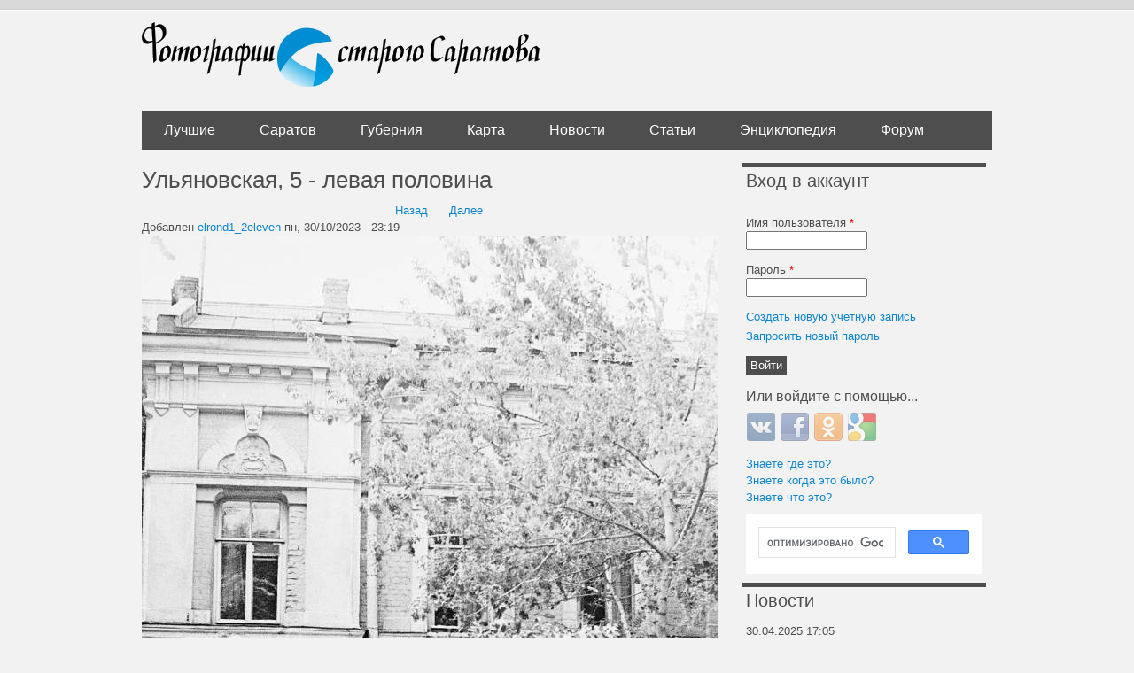

--- FILE ---
content_type: text/html; charset=utf-8
request_url: https://oldsaratov.ru/photo/49484?qt-comments=3
body_size: 11603
content:
<!DOCTYPE html PUBLIC "-//W3C//DTD XHTML+RDFa 1.0//EN"
  "http://www.w3.org/MarkUp/DTD/xhtml-rdfa-1.dtd">
<html xmlns="http://www.w3.org/1999/xhtml" xml:lang="ru" version="XHTML+RDFa 1.0" dir="ltr"
  xmlns:og="http://ogp.me/ns#">

<head profile="http://www.w3.org/1999/xhtml/vocab">
  <meta http-equiv="Content-Type" content="text/html; charset=utf-8" />
<link rel="shortcut icon" href="https://oldsaratov.ru/sites/default/files/favicon_0.ico" type="image/vnd.microsoft.icon" />
<meta name="description" content="Из-за зарослей соседняя часть фасада в дополнительных." />
<meta name="generator" content="Drupal 7 (https://www.drupal.org)" />
<link rel="image_src" href="https://oldsaratov.ru/sites/default/files/styles/post_image/public/photos/2023-10/ul4_55.jpg?itok=hQZjkzrT" />
<link rel="canonical" href="https://oldsaratov.ru/photo/49484" />
<link rel="shortlink" href="https://oldsaratov.ru/photo/49484" />
<meta property="og:site_name" content="Фотографии старого Саратова" />
<meta property="og:type" content="article" />
<meta property="og:url" content="https://oldsaratov.ru/photo/49484" />
<meta property="og:title" content="Ульяновская, 5 - левая половина" />
<meta property="og:description" content="Из-за зарослей соседняя часть фасада в дополнительных." />
<meta property="og:image" content="https://oldsaratov.ru/sites/default/files/styles/post_image/public/photos/2023-10/ul4_55.jpg?itok=hQZjkzrT" />
<meta name="twitter:card" content="photo" />
<meta name="twitter:creator" content="@oldsaratov" />
<meta itemprop="name" content="Ульяновская, 5 - левая половина" />
<meta itemprop="description" content="Из-за зарослей соседняя часть фасада в дополнительных." />
<meta itemprop="image" content="https://oldsaratov.ru/sites/default/files/styles/post_image/public/photos/2023-10/ul4_55.jpg?itok=hQZjkzrT" />
  <title>Ульяновская, 5 - левая половина | Фотографии старого Саратова</title>
  <style type="text/css" media="all">
@import url("https://oldsaratov.ru/modules/system/system.base.css?sy9lo5");
@import url("https://oldsaratov.ru/modules/system/system.menus.css?sy9lo5");
@import url("https://oldsaratov.ru/modules/system/system.messages.css?sy9lo5");
@import url("https://oldsaratov.ru/modules/system/system.theme.css?sy9lo5");
</style>
<style type="text/css" media="all">
@import url("https://oldsaratov.ru/sites/all/modules/jquery_update/replace/ui/themes/base/minified/jquery.ui.core.min.css?sy9lo5");
@import url("https://oldsaratov.ru/sites/all/modules/jquery_update/replace/ui/themes/base/minified/jquery.ui.theme.min.css?sy9lo5");
</style>
<style type="text/css" media="all">
@import url("https://oldsaratov.ru/modules/field/theme/field.css?sy9lo5");
@import url("https://oldsaratov.ru/modules/node/node.css?sy9lo5");
@import url("https://oldsaratov.ru/modules/user/user.css?sy9lo5");
@import url("https://oldsaratov.ru/modules/forum/forum.css?sy9lo5");
@import url("https://oldsaratov.ru/sites/default/modules/views/css/views.css?sy9lo5");
@import url("https://oldsaratov.ru/sites/all/modules/back_to_top/css/back_to_top.css?sy9lo5");
@import url("https://oldsaratov.ru/sites/all/modules/ckeditor/css/ckeditor.css?sy9lo5");
</style>
<style type="text/css" media="all">
@import url("https://oldsaratov.ru/sites/all/modules/colorbox/styles/default/colorbox_style.css?sy9lo5");
@import url("https://oldsaratov.ru/sites/default/modules/ctools/css/ctools.css?sy9lo5");
@import url("https://oldsaratov.ru/sites/default/modules/panels/css/panels.css?sy9lo5");
@import url("https://oldsaratov.ru/sites/default/modules/panels/plugins/layouts/onecol/onecol.css?sy9lo5");
@import url("https://oldsaratov.ru/sites/default/modules/flippy/flippy.css?sy9lo5");
@import url("https://oldsaratov.ru/sites/all/modules/leaflet/leaflet_extras.css?sy9lo5");
@import url("https://oldsaratov.ru/sites/default/libraries/leaflet/leaflet.css?sy9lo5");
</style>
<style type="text/css" media="all">
@import url("https://oldsaratov.ru/sites/default/modules/advanced_forum/styles/naked/advanced-forum.naked.structure.css?sy9lo5");
@import url("https://oldsaratov.ru/sites/default/modules/advanced_forum/styles/silver_bells/advanced-forum.silver_bells.style.css?sy9lo5");
@import url("https://oldsaratov.ru/sites/default/modules/advanced_forum/styles/naked/advanced-forum.naked.images.css?sy9lo5");
@import url("https://oldsaratov.ru/sites/default/modules/advanced_forum/styles/silver_bells/advanced-forum.silver_bells.images.css?sy9lo5");
@import url("https://oldsaratov.ru/modules/comment/comment.css?sy9lo5");
@import url("https://oldsaratov.ru/sites/all/modules/yandex_metrics/css/yandex_metrics.css?sy9lo5");
@import url("https://oldsaratov.ru/sites/all/modules/hybridauth/css/hybridauth.css?sy9lo5");
@import url("https://oldsaratov.ru/sites/all/modules/hybridauth/css/hybridauth.modal.css?sy9lo5");
@import url("https://oldsaratov.ru/sites/all/modules/hybridauth/plugins/icon_pack/hybridauth_32/hybridauth_32.css?sy9lo5");
@import url("https://oldsaratov.ru/sites/default/modules/quicktabs/css/quicktabs.css?sy9lo5");
</style>
<style type="text/css" media="all">
@import url("https://oldsaratov.ru/sites/default/themes/UrbanSolice/styles/reset.css?sy9lo5");
@import url("https://oldsaratov.ru/sites/default/themes/UrbanSolice/styles/layout.css?sy9lo5");
@import url("https://oldsaratov.ru/sites/default/themes/UrbanSolice/styles/styles.css?sy9lo5");
@import url("https://oldsaratov.ru/sites/default/themes/UrbanSolice/styles/blocks.css?sy9lo5");
@import url("https://oldsaratov.ru/sites/default/themes/UrbanSolice/styles/blog.css?sy9lo5");
@import url("https://oldsaratov.ru/sites/default/themes/UrbanSolice/styles/local.css?sy9lo5");
@import url("https://oldsaratov.ru/sites/default/themes/UrbanSolice/Grands-icon-font/style.css?sy9lo5");
@import url("https://oldsaratov.ru/sites/default/themes/UrbanSolice/styles/jquery.nouislider.min.css?sy9lo5");
@import url("https://oldsaratov.ru/sites/default/themes/UrbanSolice/styles/jquery.nouislider.pips.min.css?sy9lo5");
</style>
  <script type="text/javascript" src="//code.jquery.com/jquery-1.7.2.min.js"></script>
<script type="text/javascript">
<!--//--><![CDATA[//><!--
window.jQuery || document.write("<script src='/sites/all/modules/jquery_update/replace/jquery/1.7/jquery.min.js'>\x3C/script>")
//--><!]]>
</script>
<script type="text/javascript" src="https://oldsaratov.ru/misc/jquery-extend-3.4.0.js?v=1.7.2"></script>
<script type="text/javascript" src="https://oldsaratov.ru/misc/jquery-html-prefilter-3.5.0-backport.js?v=1.7.2"></script>
<script type="text/javascript" src="https://oldsaratov.ru/misc/jquery.once.js?v=1.2"></script>
<script type="text/javascript" src="https://oldsaratov.ru/misc/drupal.js?sy9lo5"></script>
<script type="text/javascript" src="//code.jquery.com/ui/1.10.2/jquery-ui.min.js"></script>
<script type="text/javascript">
<!--//--><![CDATA[//><!--
window.jQuery.ui || document.write("<script src='/sites/all/modules/jquery_update/replace/ui/ui/minified/jquery-ui.min.js'>\x3C/script>")
//--><!]]>
</script>
<script type="text/javascript">
<!--//--><![CDATA[//><!--
L_ROOT_URL = "/sites/default/libraries/leaflet/";
//--><!]]>
</script>
<script type="text/javascript" src="https://oldsaratov.ru/sites/default/libraries/leaflet/leaflet.js?sy9lo5"></script>
<script type="text/javascript" src="https://oldsaratov.ru/sites/all/modules/jquery_update/replace/ui/external/jquery.cookie.js?v=67fb34f6a866c40d0570"></script>
<script type="text/javascript" src="https://oldsaratov.ru/sites/all/modules/jquery_update/replace/misc/jquery.form.min.js?v=2.69"></script>
<script type="text/javascript" src="https://oldsaratov.ru/misc/form.js?v=7.92"></script>
<script type="text/javascript" src="https://oldsaratov.ru/misc/ajax.js?v=7.92"></script>
<script type="text/javascript" src="https://oldsaratov.ru/sites/all/modules/jquery_update/js/jquery_update.js?v=0.0.1"></script>
<script type="text/javascript" src="https://oldsaratov.ru/sites/all/modules/back_to_top/js/back_to_top.js?sy9lo5"></script>
<script type="text/javascript" src="https://oldsaratov.ru/misc/progress.js?sy9lo5"></script>
<script type="text/javascript" src="https://oldsaratov.ru/sites/default/files/languages/ru_xPEuylNmtQkeei1ZiaBcPPi60sBVW7dB5OUodb0hXX0.js?sy9lo5"></script>
<script type="text/javascript" src="https://oldsaratov.ru/sites/all/libraries/colorbox/jquery.colorbox-min.js?sy9lo5"></script>
<script type="text/javascript" src="https://oldsaratov.ru/sites/all/modules/colorbox/js/colorbox.js?sy9lo5"></script>
<script type="text/javascript" src="https://oldsaratov.ru/sites/all/modules/colorbox/styles/default/colorbox_style.js?sy9lo5"></script>
<script type="text/javascript" src="https://oldsaratov.ru/sites/default/modules/field_group/field_group.js?sy9lo5"></script>
<script type="text/javascript" src="https://oldsaratov.ru/misc/collapse.js?v=7.92"></script>
<script type="text/javascript" src="https://oldsaratov.ru/sites/all/modules/leaflet/leaflet.drupal.js?sy9lo5"></script>
<script type="text/javascript">
<!--//--><![CDATA[//><!--
L.Icon.Default.imagePath = "/sites/default/libraries/leaflet/images/";
//--><!]]>
</script>
<script type="text/javascript" src="https://oldsaratov.ru/sites/default/modules/google_analytics/googleanalytics.js?sy9lo5"></script>
<script type="text/javascript">
<!--//--><![CDATA[//><!--
(function(i,s,o,g,r,a,m){i["GoogleAnalyticsObject"]=r;i[r]=i[r]||function(){(i[r].q=i[r].q||[]).push(arguments)},i[r].l=1*new Date();a=s.createElement(o),m=s.getElementsByTagName(o)[0];a.async=1;a.src=g;m.parentNode.insertBefore(a,m)})(window,document,"script","https://www.google-analytics.com/analytics.js","ga");ga("create", "UA-25583068-5", {"cookieDomain":"auto"});ga("send", "pageview");
//--><!]]>
</script>
<script type="text/javascript" src="https://oldsaratov.ru/sites/all/modules/hybridauth/js/hybridauth.modal.js?sy9lo5"></script>
<script type="text/javascript" src="https://oldsaratov.ru/sites/all/modules/hybridauth/js/hybridauth.onclick.js?sy9lo5"></script>
<script type="text/javascript" src="https://oldsaratov.ru/sites/default/modules/quicktabs/js/quicktabs.js?sy9lo5"></script>
<script type="text/javascript" src="https://oldsaratov.ru/sites/all/modules/leaflet_more_maps/leaflet_more_maps.js?sy9lo5"></script>
<script type="text/javascript" src="https://oldsaratov.ru/sites/default/themes/UrbanSolice/js/angular.min.js?sy9lo5"></script>
<script type="text/javascript" src="https://oldsaratov.ru/sites/default/themes/UrbanSolice/js/angular-route.js?sy9lo5"></script>
<script type="text/javascript" src="https://oldsaratov.ru/sites/default/themes/UrbanSolice/js/elasticsearch.angular.min.js?sy9lo5"></script>
<script type="text/javascript" src="https://oldsaratov.ru/sites/default/themes/UrbanSolice/js/elastic.min.js?sy9lo5"></script>
<script type="text/javascript" src="https://oldsaratov.ru/sites/default/themes/UrbanSolice/js/elasticui.min.js?sy9lo5"></script>
<script type="text/javascript" src="https://oldsaratov.ru/sites/default/themes/UrbanSolice/js/app.js?sy9lo5"></script>
<script type="text/javascript" src="https://oldsaratov.ru/sites/default/themes/UrbanSolice/js/custom.js?sy9lo5"></script>
<script type="text/javascript" src="https://oldsaratov.ru/sites/default/themes/UrbanSolice/js/jquery.nouislider.all.js?sy9lo5"></script>
<script type="text/javascript" src="https://oldsaratov.ru/sites/default/themes/UrbanSolice/js/geocluster.leaflet.bbox.js?sy9lo5"></script>
<script type="text/javascript" src="https://oldsaratov.ru/sites/default/themes/UrbanSolice/js/leaflet.bbox.js?sy9lo5"></script>
<script type="text/javascript">
<!--//--><![CDATA[//><!--
jQuery.extend(Drupal.settings, {"basePath":"\/","pathPrefix":"","setHasJsCookie":0,"ajaxPageState":{"theme":"urban_solice","theme_token":"-BWjV7g-yRwNAnn6JfmxA1yp7f8S99P8UmvRN8eRJl8","js":{"\/\/code.jquery.com\/jquery-1.7.2.min.js":1,"0":1,"misc\/jquery-extend-3.4.0.js":1,"misc\/jquery-html-prefilter-3.5.0-backport.js":1,"misc\/jquery.once.js":1,"misc\/drupal.js":1,"\/\/code.jquery.com\/ui\/1.10.2\/jquery-ui.min.js":1,"1":1,"2":1,"sites\/default\/libraries\/leaflet\/leaflet.js":1,"misc\/form.js":1,"sites\/all\/modules\/back_to_top\/js\/back_to_top.js":1,"public:\/\/languages\/ru_xPEuylNmtQkeei1ZiaBcPPi60sBVW7dB5OUodb0hXX0.js":1,"sites\/all\/libraries\/colorbox\/jquery.colorbox-min.js":1,"sites\/all\/modules\/colorbox\/js\/colorbox.js":1,"sites\/all\/modules\/colorbox\/styles\/default\/colorbox_style.js":1,"sites\/default\/modules\/field_group\/field_group.js":1,"misc\/collapse.js":1,"sites\/all\/modules\/leaflet\/leaflet.drupal.js":1,"3":1,"sites\/default\/modules\/google_analytics\/googleanalytics.js":1,"4":1,"sites\/all\/modules\/leaflet_more_maps\/leaflet_more_maps.js":1,"sites\/default\/themes\/UrbanSolice\/js\/angular.min.js":1,"sites\/default\/themes\/UrbanSolice\/js\/angular-route.js":1,"sites\/default\/themes\/UrbanSolice\/js\/elasticsearch.angular.min.js":1,"sites\/default\/themes\/UrbanSolice\/js\/elastic.min.js":1,"sites\/default\/themes\/UrbanSolice\/js\/elasticui.min.js":1,"sites\/default\/themes\/UrbanSolice\/js\/app.js":1,"sites\/default\/themes\/UrbanSolice\/js\/custom.js":1,"sites\/default\/themes\/UrbanSolice\/js\/jquery.nouislider.all.js":1,"sites\/default\/themes\/UrbanSolice\/js\/geocluster.leaflet.bbox.js":1,"sites\/default\/themes\/UrbanSolice\/js\/leaflet.bbox.js":1,"5":1,"6":1,"7":1,"sites\/all\/modules\/jquery_update\/replace\/ui\/external\/jquery.cookie.js":1,"sites\/all\/modules\/jquery_update\/replace\/misc\/jquery.form.min.js":1,"misc\/ajax.js":1,"sites\/all\/modules\/jquery_update\/js\/jquery_update.js":1,"misc\/progress.js":1,"8":1,"9":1,"sites\/all\/modules\/hybridauth\/js\/hybridauth.modal.js":1,"sites\/all\/modules\/hybridauth\/js\/hybridauth.onclick.js":1,"sites\/default\/modules\/quicktabs\/js\/quicktabs.js":1},"jquery_version":"1.7","css":{"modules\/system\/system.base.css":1,"modules\/system\/system.menus.css":1,"modules\/system\/system.messages.css":1,"modules\/system\/system.theme.css":1,"misc\/ui\/jquery.ui.core.css":1,"misc\/ui\/jquery.ui.theme.css":1,"modules\/field\/theme\/field.css":1,"modules\/node\/node.css":1,"modules\/user\/user.css":1,"modules\/forum\/forum.css":1,"sites\/default\/modules\/views\/css\/views.css":1,"sites\/all\/modules\/back_to_top\/css\/back_to_top.css":1,"sites\/all\/modules\/ckeditor\/css\/ckeditor.css":1,"sites\/all\/modules\/colorbox\/styles\/default\/colorbox_style.css":1,"sites\/default\/modules\/ctools\/css\/ctools.css":1,"sites\/default\/modules\/panels\/css\/panels.css":1,"sites\/default\/modules\/panels\/plugins\/layouts\/onecol\/onecol.css":1,"sites\/default\/modules\/flippy\/flippy.css":1,"sites\/all\/modules\/leaflet\/leaflet_extras.css":1,"sites\/default\/libraries\/leaflet\/leaflet.css":1,"sites\/default\/libraries\/leaflet\/leaflet.ie.css":1,"sites\/default\/modules\/advanced_forum\/styles\/naked\/advanced-forum.naked.structure.css":1,"sites\/default\/modules\/advanced_forum\/styles\/silver_bells\/advanced-forum.silver_bells.style.css":1,"sites\/default\/modules\/advanced_forum\/styles\/naked\/advanced-forum.naked.images.css":1,"sites\/default\/modules\/advanced_forum\/styles\/silver_bells\/advanced-forum.silver_bells.images.css":1,"modules\/comment\/comment.css":1,"sites\/all\/modules\/yandex_metrics\/css\/yandex_metrics.css":1,"sites\/all\/modules\/hybridauth\/css\/hybridauth.css":1,"sites\/all\/modules\/hybridauth\/css\/hybridauth.modal.css":1,"sites\/all\/modules\/hybridauth\/plugins\/icon_pack\/hybridauth_32\/hybridauth_32.css":1,"sites\/default\/modules\/quicktabs\/css\/quicktabs.css":1,"sites\/default\/themes\/UrbanSolice\/styles\/reset.css":1,"sites\/default\/themes\/UrbanSolice\/styles\/layout.css":1,"sites\/default\/themes\/UrbanSolice\/styles\/styles.css":1,"sites\/default\/themes\/UrbanSolice\/styles\/blocks.css":1,"sites\/default\/themes\/UrbanSolice\/styles\/blog.css":1,"sites\/default\/themes\/UrbanSolice\/styles\/local.css":1,"sites\/default\/themes\/UrbanSolice\/Grands-icon-font\/style.css":1,"sites\/default\/themes\/UrbanSolice\/styles\/jquery.nouislider.min.css":1,"sites\/default\/themes\/UrbanSolice\/styles\/jquery.nouislider.pips.min.css":1}},"colorbox":{"opacity":"0.85","current":"{current} \u0438\u0437 {total}","previous":"\u00ab \u041f\u0440\u0435\u0434\u044b\u0434\u0443\u0449\u0438\u0439","next":"\u0421\u043b\u0435\u0434\u0443\u044e\u0449\u0438\u0439 \u00bb","close":"\u0417\u0430\u043a\u0440\u044b\u0442\u044c","maxWidth":"98%","maxHeight":"98%","fixed":true,"mobiledetect":true,"mobiledevicewidth":"480px","file_public_path":"\/sites\/default\/files","specificPagesDefaultValue":"admin*\nimagebrowser*\nimg_assist*\nimce*\nnode\/add\/*\nnode\/*\/edit\nprint\/*\nprintpdf\/*\nsystem\/ajax\nsystem\/ajax\/*"},"field_group":{"html-element":"full","fieldset":"full"},"leaflet":[{"mapId":"leaflet-map-1627486672","map":{"label":"OSM","description":"Custom defined map with layer switcher","layers":{"OSM Mapnik earth":{"urlTemplate":"\/\/{s}.tile.openstreetmap.org\/{z}\/{x}\/{y}.png","options":{"attribution":"OSM Mapnik"}}},"settings":{"layerControl":false,"attributionControl":true,"closePopupOnClick":true,"doubleClickZoom":true,"dragging":true,"fadeAnimation":true,"maxZoom":18,"minZoom":1,"scrollWheelZoom":0,"touchZoom":true,"trackResize":true,"zoomAnimation":true,"zoomControl":true}},"features":[{"type":"point","lat":51.526744707137,"lon":46.019708812237,"icon":{"iconType":"marker","iconUrl":"https:\/\/oldsaratov.ru\/\/sites\/default\/themes\/UrbanSolice\/images\/icons\/22.png","shadowUrl":"","iconImageStyle":"","htmlClass":"","iconSize":{"x":"","y":""},"iconAnchor":{"x":"","y":""},"shadowAnchor":{"x":"","y":""},"popupAnchor":{"x":"","y":""}}}]}],"back_to_top":{"back_to_top_button_trigger":"100","back_to_top_button_text":"Back to top","#attached":{"library":[["system","ui"]]}},"googleanalytics":{"trackOutbound":1,"trackMailto":1,"trackDownload":1,"trackDownloadExtensions":"7z|aac|arc|arj|asf|asx|avi|bin|csv|doc(x|m)?|dot(x|m)?|exe|flv|gif|gz|gzip|hqx|jar|jpe?g|js|mp(2|3|4|e?g)|mov(ie)?|msi|msp|pdf|phps|png|ppt(x|m)?|pot(x|m)?|pps(x|m)?|ppam|sld(x|m)?|thmx|qtm?|ra(m|r)?|sea|sit|tar|tgz|torrent|txt|wav|wma|wmv|wpd|xls(x|m|b)?|xlt(x|m)|xlam|xml|z|zip","trackColorbox":1},"urlIsAjaxTrusted":{"\/photo\/49484?destination=node\/49484%3Fqt-comments%3D3":true,"\/quicktabs\/ajax\/comments\/0\/block\/views_delta_last_comments-block\/1":true,"\/quicktabs\/ajax\/comments\/1\/block\/views_delta_comments_saratov-block\/1":true,"\/quicktabs\/ajax\/comments\/2\/block\/views_delta_comments_gubernia-block\/1":true,"\/quicktabs\/ajax\/comments\/3\/block\/views_delta_comments_forum-block\/1":true},"ajax":{"quicktabs-tab-comments-0":{"progress":{"message":"","type":"throbber"},"event":"click","url":"\/quicktabs\/ajax\/comments\/0\/block\/views_delta_last_comments-block\/1"},"quicktabs-tab-comments-1":{"progress":{"message":"","type":"throbber"},"event":"click","url":"\/quicktabs\/ajax\/comments\/1\/block\/views_delta_comments_saratov-block\/1"},"quicktabs-tab-comments-2":{"progress":{"message":"","type":"throbber"},"event":"click","url":"\/quicktabs\/ajax\/comments\/2\/block\/views_delta_comments_gubernia-block\/1"},"quicktabs-tab-comments-3":{"progress":{"message":"","type":"throbber"},"event":"click","url":"\/quicktabs\/ajax\/comments\/3\/block\/views_delta_comments_forum-block\/1"}},"quicktabs":{"qt_comments":{"name":"comments","tabs":[{"bid":"views_delta_last_comments-block","hide_title":1},{"bid":"views_delta_comments_saratov-block","hide_title":1},{"bid":"views_delta_comments_gubernia-block","hide_title":1},{"bid":"views_delta_comments_forum-block","hide_title":1}],"leaflet":[{"mapId":"leaflet-map-1627486672","map":{"label":"OSM","description":"Custom defined map with layer switcher","layers":{"OSM Mapnik earth":{"urlTemplate":"\/\/{s}.tile.openstreetmap.org\/{z}\/{x}\/{y}.png","options":{"attribution":"OSM Mapnik"}}},"settings":{"layerControl":false,"attributionControl":true,"closePopupOnClick":true,"doubleClickZoom":true,"dragging":true,"fadeAnimation":true,"maxZoom":18,"minZoom":1,"scrollWheelZoom":0,"touchZoom":true,"trackResize":true,"zoomAnimation":true,"zoomControl":true}},"features":[{"type":"point","lat":51.526744707137,"lon":46.019708812237,"icon":{"iconType":"marker","iconUrl":"https:\/\/oldsaratov.ru\/\/sites\/default\/themes\/UrbanSolice\/images\/icons\/22.png","shadowUrl":"","iconImageStyle":"","htmlClass":"","iconSize":{"x":"","y":""},"iconAnchor":{"x":"","y":""},"shadowAnchor":{"x":"","y":""},"popupAnchor":{"x":"","y":""}}}]}]}}});
//--><!]]>
</script>
  <script>window.yaContextCb=window.yaContextCb||[]</script>
  <script src="https://yandex.ru/ads/system/context.js" async></script>
</head>
<body class="html not-front not-logged-in one-sidebar sidebar-second page-node page-node- page-node-49484 node-type-photo" >
  <div id="skip-link">
    <a href="#main-content" class="element-invisible element-focusable">Перейти к основному содержанию</a>
  </div>
    
  <div id="page-wrapper">
    <div id="page">
  
      <div id="header"><div class="container section header clearfix">
  
                  <a href="/" title="Главная" rel="home" id="logo" class="logo">
            <img src="https://oldsaratov.ru/sites/default/files/logo_1.png" alt="Главная" />
          </a>
        
  
                  
      </div><!-- /.section .header -->
    </div> <!-- /#header -->
  
              <div id="navigation">
          <div class="container navigation section">
            <ul id="main-menu" class="links clearfix"><li class="menu-4610 first"><a href="/photos/latest/best">Лучшие</a></li>
<li class="menu-838599"><a href="/photos/latest">Саратов</a></li>
<li class="menu-840"><a href="/photos/gubernia" title="">Губерния</a></li>
<li class="menu-483"><a href="/map">Карта</a></li>
<li class="menu-506"><a href="/news">Новости</a></li>
<li class="menu-4725"><a href="http://oldsaratov.tilda.ws/" title="">Статьи</a></li>
<li class="menu-107830"><a href="http://wiki.oldsaratov.ru" title="">Энциклопедия</a></li>
<li class="menu-1117 last"><a href="/forum" title="">Форум</a></li>
</ul>          </div><!-- /.section .navigation -->
        </div> <!-- /#navigation -->
        
      <div id="main-wrapper">
          
                
<div id="content-wrap" class="container content-wrap clearfix">
        <div id="main" class="main clearfix">

          <div id="content" class="column clear-fix">
              
            <div class="page-content content-column section">
              <div class="gutter">
                                <a id="main-content"></a>
                                <h1 class="title" id="page-title">Ульяновская, 5 - левая половина</h1>                                <div class="tabs"></div>                                                  <div class="region region-content">
    <div id="block-system-main" class="block block-system">

    
  <div class="content">
    <div class="panel-display panel-1col clearfix" >
  <div class="panel-panel panel-col">
    <div><div class="panel-pane pane-block pane-flippy-flippy-pager-node-type-photo"  >
  
      
  
  <div class="pane-content">
    <ul class="flippy">
          
    <li class="prev">
              <a href="/photo/49483" title="Назад">Назад</a>          </li>
          
    <li class="next">
              <a href="/photo/49485" title="Далее">Далее</a>          </li>
  </ul>

  </div>

  
  </div>
<div class="panel-separator"></div><div class="panel-pane pane-node-content"  >
  
      
  
  <div class="pane-content">
    <div id="node-49484" class="node node-photo node-promoted clearfix">

  
      
      <div class="submitted">
      Добавлен <a href="/users/elrond12eleven" title="Информация о пользователе." class="username">elrond1_2eleven</a> пн, 30/10/2023 - 23:19    </div>
  
  <div class="content">
    <div class="field field-name-field-image field-type-image field-label-hidden"><div class="field-items"><div class="field-item even"><a href="https://oldsaratov.ru/sites/default/files/photos/2023-10/ul4_55.jpg" title="" class="colorbox" data-colorbox-gallery="" data-cbox-img-attrs="{&quot;title&quot;: &quot;&quot;, &quot;alt&quot;: &quot;&quot;}"><img src="https://oldsaratov.ru/sites/default/files/styles/post_image/public/photos/2023-10/ul4_55.jpg?itok=hQZjkzrT" width="650" height="974" alt="" title="" /></a></div></div></div><fieldset class="collapsible collapsed else-fieldset group-else field-group-fieldset form-wrapper"><legend><span class="fieldset-legend">Другие варианты фотографии</span></legend><div class="fieldset-wrapper"><div class="field field-name-field-else-images field-type-image field-label-hidden"><div class="field-items"><div class="field-item even"><a href="https://oldsaratov.ru/sites/default/files/photos/additional/2023-10/ul4_54.jpg" title="" class="colorbox" data-colorbox-gallery="gallery-node-49484-field_else_images-Mckm2DHAD6w" data-cbox-img-attrs="{&quot;title&quot;: &quot;&quot;, &quot;alt&quot;: &quot;&quot;}"><img src="https://oldsaratov.ru/sites/default/files/styles/main_page_gallary/public/photos/additional/2023-10/ul4_54.jpg?itok=Rf88bdIK" width="210" height="140" alt="" title="" /></a></div></div></div></div></fieldset>
<div class="field field-name-body field-type-text-with-summary field-label-hidden"><div class="field-items"><div class="field-item even">Из-за зарослей соседняя часть фасада в дополнительных.
</div></div></div><div class="field field-name-field-source field-type-text field-label-inline clearfix"><div class="field-label">Источник:&nbsp;</div><div class="field-items"><div class="field-item even"><p>архив СГП, Уль4</p>
</div></div></div><div class="field field-name-field-period field-type-computed field-label-hidden"><div class="field-items"><div class="field-item even"><p class="period_desc">Мы считаем, что этот снимок был сделан между 1978-1979 годами.</p></div></div></div><div class="field field-name-field-location field-type-geofield field-label-hidden"><div class="field-items"><div class="field-item even"><div id="leaflet-map-1627486672" style="height: 400px"></div>
</div></div></div><div class="field field-name-field-tags field-type-taxonomy-term-reference field-label-inline clearfix"><div class="field-label">Теги:&nbsp;</div><div class="field-items"><div class="field-item even"><a href="/tags/ulica-ulyanovskaya">Улица Ульяновская</a></div><div class="field-item odd"><a href="/tags/plkv-139">Пл.кв. 139</a></div><div class="field-item even"><a href="/tags/no-5">№  5</a></div><div class="field-item odd"><a href="/tags/anshlag-belyy">Аншлаг белый</a></div><div class="field-item even"><a href="/tags/tablichka">Табличка</a></div><div class="field-item odd"><a href="/tags/dver">Дверь</a></div><div class="field-item even"><a href="/tags/neoklassicizm">Неоклассицизм</a></div><div class="field-item odd"><a href="/tags/arhiv-saratovgrazhdanproekta">Архив Саратовгражданпроекта</a></div></div></div>  </div>

  
  
</div>
  </div>

  
  </div>
<div class="panel-separator"></div><div class="panel-pane pane-node-links"  >
  
      
  
  <div class="pane-content">
    <ul class="links inline"><li class="comment_forbidden first last"><span><a href="/user/login?destination=node/49484%23comment-form">Войти</a> или <a href="/user/register?destination=node/49484%23comment-form">зарегистрироваться</a></span></li>
</ul>  </div>

  
  </div>
<div class="panel-separator"></div><div class="panel-pane pane-views pane-who-thnx-node-block"  >
  
        <h2 class="pane-title">
      Сказали "Спасибо!"    </h2>
    
  
  <div class="pane-content">
    <div class="view view-who-thnx-node-block view-id-who_thnx_node_block view-display-id-block_1 view-dom-id-7882a5104527b4ff3a1da54d81b75632">
        
  
  
      <div class="view-content">
        <div class="user-thx-row">
      
  <div class="views-field views-field-name">        <span class="field-content"><a href="/users/alexander-bahmetyevsky" title="Информация о пользователе." class="username">Alexander Bahme...</a></span>  </div>  </div>
  <div class="user-thx-row">
      
  <div class="views-field views-field-name">        <span class="field-content"><a href="/users/artaga" title="Информация о пользователе." class="username">ArtAga</a></span>  </div>  </div>
  <div class="user-thx-row">
      
  <div class="views-field views-field-name">        <span class="field-content"><a href="/users/mihail64" title="Информация о пользователе." class="username">михаил64</a></span>  </div>  </div>
    </div>
  
  
  
  
  
  
</div>  </div>

  
  </div>
<div class="panel-separator"></div><div class="panel-pane pane-block pane-block-31"  >
  
      
  
  <div class="pane-content">
    <!-- Yandex.RTB R-A-139225-1 --><div id="yandex_rtb_R-A-139225-1"></div>
<script>
window.yaContextCb.push(() => {
    Ya.Context.AdvManager.render({
        "blockId": "R-A-139225-1",
        "renderTo": "yandex_rtb_R-A-139225-1"
    })
})
</script>  </div>

  
  </div>
<div class="panel-separator"></div><div class="panel-pane pane-node-comments"  >
  
        <h2 class="pane-title">
      Комментарии    </h2>
    
  
  <div class="pane-content">
    <a id="comment-205138"></a>


<div id="post-205138" class="forum-post clearfix ru posted-by-3362 post-by-starter" >
  <div class="forum-post-info clearfix">
    <div class="forum-posted-on">
      пн, 30/10/2023 - 23:19
                    
        
                  </div>
    
    
        
    <span class="forum-post-number"><a href="/comment/205138#comment-205138" class="permalink" rel="bookmark">#1</a></span>
  </div> 
  <div class="forum-post-wrapper">
    <div class="forum-post-panel-sub">
              <div class="author-pane"><a href="/users/elrond12eleven" title="Информация о пользователе." class="username">elrond1_2eleven</a>  <div class="user-picture">
    <a href="/users/elrond12eleven" title="Информация о пользователе."><img src="https://oldsaratov.ru/sites/default/files/styles/thumbnail/public/avatars/picture-3362-1440417208.png?itok=_mHVBZRU" alt="Аватар пользователя elrond1_2eleven" title="Аватар пользователя elrond1_2eleven" /></a>  </div>
</div>          </div>

    <div class="forum-post-panel-main clearfix">
      
      <div class="forum-post-content">
        <div class="field field-name-comment-body field-type-text-long field-label-hidden"><div class="field-items"><div class="field-item even"><p>Интересно, что за утраченная табличка над номером дома была. Тоже номер, но более старый?</p>
</div></div></div>      </div>

      
          </div>
  </div>
  
  <div class="forum-post-footer clearfix">
    <div class="forum-jump-links">
      <a href="#forum-topic-top" title="Перейти вверх страницы" class="af-button-small"><span>Вверх</span></a>
    </div>

    <div class="forum-post-links">
      <ul class="links inline"><li class="comment_forbidden first last"><span><a href="/user/login?destination=node/49484%23comment-form">Войти</a> или <a href="/user/register?destination=node/49484%23comment-form">зарегистрироваться</a></span></li>
</ul>    </div>
  </div>
  </div>
  </div>

  
  </div>
</div>
  </div>
</div>
  </div>
</div>
<div id="block-block-31" class="block block-block">

    
  <div class="content">
    <!-- Yandex.RTB R-A-139225-1 --><div id="yandex_rtb_R-A-139225-1"></div>
<script>
window.yaContextCb.push(() => {
    Ya.Context.AdvManager.render({
        "blockId": "R-A-139225-1",
        "renderTo": "yandex_rtb_R-A-139225-1"
    })
})
</script>  </div>
</div>
  </div>
                              </div>
            </div><!-- /.section .content .gutter -->
          </div> <!-- /#content -->
    
        </div><!-- /#main -->
        
                  <div id="second-sidebar" class="column sidebar second-sidebar">
            <div class="section">
              <div class="gutter">
                  <div class="region region-sidebar-second">
    <div id="block-user-login" class="block block-user">

    <h2>Вход в аккаунт</h2>
  
  <div class="content">
    <form action="/photo/49484?destination=node/49484%3Fqt-comments%3D3" method="post" id="user-login-form" accept-charset="UTF-8"><div><div class="form-item form-type-textfield form-item-name">
  <label for="edit-name">Имя пользователя <span class="form-required" title="Обязательно для заполнения.">*</span></label>
 <input type="text" id="edit-name" name="name" value="" size="15" maxlength="60" class="form-text required" />
</div>
<div class="form-item form-type-password form-item-pass">
  <label for="edit-pass">Пароль <span class="form-required" title="Обязательно для заполнения.">*</span></label>
 <input type="password" id="edit-pass" name="pass" size="15" maxlength="128" class="form-text required" />
</div>
<div class="item-list"><ul><li class="first"><a href="/user/register" title="Создать новую учетную запись.">Создать новую учетную запись</a></li>
<li class="last"><a href="/user/password" title="Запросить новый пароль на e-mail.">Запросить новый пароль</a></li>
</ul></div><input type="hidden" name="form_build_id" value="form-Ym18-pDHX8wYbFRcAj0kqGlyCIqnxeiXLIOsW0lyg8k" />
<input type="hidden" name="form_id" value="user_login_block" />
<div class="form-actions form-wrapper" id="edit-actions"><input type="submit" id="edit-submit" name="op" value="Войти" class="form-submit" /></div><div class="hybridauth-widget-wrapper"><div class="item-list"><h3>Или войдите с помощью...</h3><ul class="hybridauth-widget"><li class="first"><a href="/hybridauth/window/Vkontakte?destination=node/49484%3Fqt-comments%3D3&amp;destination_error=node/49484%3Fqt-comments%3D3&amp;width=800&amp;height=500&amp;iframe=true" title="ВКонтакте" class="hybridauth-widget-provider colorbox-load" rel="nofollow" data-hybridauth-provider="Vkontakte" data-hybridauth-url="/hybridauth/window/Vkontakte?destination=node/49484%3Fqt-comments%3D3&amp;destination_error=node/49484%3Fqt-comments%3D3&amp;width=800&amp;height=500&amp;iframe=true" data-ajax="false" data-hybridauth-width="800" data-hybridauth-height="500"><span class="hybridauth-icon vkontakte hybridauth-icon-hybridauth-32 hybridauth-vkontakte hybridauth-vkontakte-hybridauth-32" title="ВКонтакте"><span class="element-invisible">Login with ВКонтакте</span></span>
</a></li>
<li><a href="/hybridauth/window/Facebook?destination=node/49484%3Fqt-comments%3D3&amp;destination_error=node/49484%3Fqt-comments%3D3&amp;width=800&amp;height=500&amp;iframe=true" title="Facebook" class="hybridauth-widget-provider colorbox-load" rel="nofollow" data-hybridauth-provider="Facebook" data-hybridauth-url="/hybridauth/window/Facebook?destination=node/49484%3Fqt-comments%3D3&amp;destination_error=node/49484%3Fqt-comments%3D3&amp;width=800&amp;height=500&amp;iframe=true" data-ajax="false" data-hybridauth-width="800" data-hybridauth-height="500"><span class="hybridauth-icon facebook hybridauth-icon-hybridauth-32 hybridauth-facebook hybridauth-facebook-hybridauth-32" title="Facebook"><span class="element-invisible">Login with Facebook</span></span>
</a></li>
<li><a href="/hybridauth/window/Odnoklassniki?destination=node/49484%3Fqt-comments%3D3&amp;destination_error=node/49484%3Fqt-comments%3D3" title="Одноклассники" class="hybridauth-widget-provider hybridauth-onclick-current" rel="nofollow" data-hybridauth-provider="Odnoklassniki" data-hybridauth-url="/hybridauth/window/Odnoklassniki?destination=node/49484%3Fqt-comments%3D3&amp;destination_error=node/49484%3Fqt-comments%3D3" data-ajax="false" data-hybridauth-width="800" data-hybridauth-height="500"><span class="hybridauth-icon odnoklassniki hybridauth-icon-hybridauth-32 hybridauth-odnoklassniki hybridauth-odnoklassniki-hybridauth-32" title="Одноклассники"><span class="element-invisible">Login with Одноклассники</span></span>
</a></li>
<li class="last"><a href="/hybridauth/window/Google?destination=node/49484%3Fqt-comments%3D3&amp;destination_error=node/49484%3Fqt-comments%3D3" title="Google" class="hybridauth-widget-provider hybridauth-onclick-current" rel="nofollow" data-hybridauth-provider="Google" data-hybridauth-url="/hybridauth/window/Google?destination=node/49484%3Fqt-comments%3D3&amp;destination_error=node/49484%3Fqt-comments%3D3" data-ajax="false" data-hybridauth-width="800" data-hybridauth-height="500"><span class="hybridauth-icon google hybridauth-icon-hybridauth-32 hybridauth-google hybridauth-google-hybridauth-32" title="Google"><span class="element-invisible">Login with Google</span></span>
</a></li>
</ul></div></div>
</div></form>  </div>
</div>
<div id="block-block-3" class="block block-block">

    
  <div class="content">
    <p><a href="//oldsaratov.ru/photos/unplaced" rel="nofollow">Знаете где это?</a><br /><a href="//oldsaratov.ru/photos/undated" rel="nofollow">Знаете когда это было?</a><br /><a href="//oldsaratov.ru/tags/gde-eto" rel="nofollow">Знаете что это?</a></p>
  </div>
</div>
<div id="block-block-32" class="block block-block">

    
  <div class="content">
    <script async src="https://cse.google.com/cse.js?cx=6788aef2b5c254192">
</script>
<div class="gcse-search"></div>  </div>
</div>
<div id="block-views-news-block" class="block block-views">

    <h2>Новости</h2>
  
  <div class="content">
    <div class="view view-news view-id-news view-display-id-block view-dom-id-abc961d1a05743111076b00d9ad85e30">
        
  
  
      <div class="view-content">
        <div class="views-row views-row-1 views-row-odd views-row-first">
      
  <div class="views-field views-field-created">        <span class="field-content">30.04.2025 17:05</span>  </div>  
  <div class="views-field views-field-title">        <span class="field-content"><a href="/news/v-saratove-skonchalsya-zhurnalist-aleksey-golicyn">В Саратове скончался журналист Алексей Голицын</a></span>  </div>  </div>
  <div class="views-row views-row-2 views-row-even">
      
  <div class="views-field views-field-created">        <span class="field-content">12.03.2025 10:10</span>  </div>  
  <div class="views-field views-field-title">        <span class="field-content"><a href="/news/umer-fotograf-viktor-skidanov">Умер фотограф Виктор Скиданов</a></span>  </div>  </div>
  <div class="views-row views-row-3 views-row-odd">
      
  <div class="views-field views-field-created">        <span class="field-content">30.01.2025 10:10</span>  </div>  
  <div class="views-field views-field-title">        <span class="field-content"><a href="/news/prezentaciya-knigi-saratovskiy-tramvay-v-dokumentah-i-gazetnyh-publikaciyah">Презентация книги &quot;Саратовский трамвай в документах и газетных публикациях&quot;</a></span>  </div>  </div>
  <div class="views-row views-row-4 views-row-even">
      
  <div class="views-field views-field-created">        <span class="field-content">31.12.2024 19:07</span>  </div>  
  <div class="views-field views-field-title">        <span class="field-content"><a href="/news/s-novym-godom-3">С Новым годом!</a></span>  </div>  </div>
  <div class="views-row views-row-5 views-row-odd views-row-last">
      
  <div class="views-field views-field-created">        <span class="field-content">16.12.2024 12:12</span>  </div>  
  <div class="views-field views-field-title">        <span class="field-content"><a href="/news/saytu-13-let">Сайту - 13 лет!</a></span>  </div>  </div>
    </div>
  
  
  
  
  
  
</div>  </div>
</div>
<div id="block-views-forum-posts-block" class="block block-views">

    <h2>Темы форума</h2>
  
  <div class="content">
    <div class="view view-forum-posts view-id-forum_posts view-display-id-block view-dom-id-40398752e501641cc95dc212aa4d2363">
        
  
  
      <div class="view-content">
        <div class="views-row views-row-1 views-row-odd views-row-first">
      
  <div class="views-field views-field-created">        <span class="field-content">10.12.2025 13:01</span>  </div>  
  <div class="views-field views-field-title">        <span class="field-content"><a href="/forum/cvetkov-leonid-alekseevich">Цветков Леонид Алексеевич</a></span>  </div>  </div>
  <div class="views-row views-row-2 views-row-even">
      
  <div class="views-field views-field-created">        <span class="field-content">26.09.2025 14:02</span>  </div>  
  <div class="views-field views-field-title">        <span class="field-content"><a href="/forum/meshcheryakovy">Мещеряковы</a></span>  </div>  </div>
  <div class="views-row views-row-3 views-row-odd">
      
  <div class="views-field views-field-created">        <span class="field-content">18.09.2025 23:11</span>  </div>  
  <div class="views-field views-field-title">        <span class="field-content"><a href="/forum/petrov-nikolay-ivanovich-saratovskoe-tankovoe-uchilishche">Петров Николай Иванович, Саратовское танковое училище</a></span>  </div>  </div>
  <div class="views-row views-row-4 views-row-even">
      
  <div class="views-field views-field-created">        <span class="field-content">30.08.2025 9:09</span>  </div>  
  <div class="views-field views-field-title">        <span class="field-content"><a href="/forum/smirnovy">Смирновы</a></span>  </div>  </div>
  <div class="views-row views-row-5 views-row-odd views-row-last">
      
  <div class="views-field views-field-created">        <span class="field-content">25.07.2025 4:04</span>  </div>  
  <div class="views-field views-field-title">        <span class="field-content"><a href="/forum/mashinostroitelnyy-zavod-sotrudnik-oe-beringa">Машиностроительный завод &quot;Сотрудник&quot; О.Э. Беринга</a></span>  </div>  </div>
    </div>
  
  
  
  
  
  
</div>  </div>
</div>
<div id="block-block-30" class="block block-block">

    
  <div class="content">
    <!-- Yandex.RTB R-A-139225-2 --><div id="yandex_rtb_R-A-139225-2"></div>
<script>
window.yaContextCb.push(() => {
    Ya.Context.AdvManager.render({
        "blockId": "R-A-139225-2",
        "renderTo": "yandex_rtb_R-A-139225-2"
    })
})
</script>  </div>
</div>
<div id="block-quicktabs-comments" class="block block-quicktabs">

    <h2>Комментарии</h2>
  
  <div class="content">
    <div  id="quicktabs-comments" class="quicktabs-wrapper quicktabs-style-nostyle"><div class="item-list"><ul class="quicktabs-tabs quicktabs-style-nostyle"><li class="first"><a href="/photo/49484?qt-comments=0#qt-comments" id="quicktabs-tab-comments-0" class="quicktabs-tab quicktabs-tab-block quicktabs-tab-block-views-delta-last-comments-block active">Все</a></li>
<li><a href="/photo/49484?qt-comments=1#qt-comments" id="quicktabs-tab-comments-1" class="quicktabs-tab quicktabs-tab-block quicktabs-tab-block-views-delta-comments-saratov-block active">Саратов</a></li>
<li><a href="/photo/49484?qt-comments=2#qt-comments" id="quicktabs-tab-comments-2" class="quicktabs-tab quicktabs-tab-block quicktabs-tab-block-views-delta-comments-gubernia-block active">Губерния</a></li>
<li class="active last"><a href="/photo/49484?qt-comments=3#qt-comments" id="quicktabs-tab-comments-3" class="quicktabs-tab quicktabs-tab-block quicktabs-tab-block-views-delta-comments-forum-block active">Форум</a></li>
</ul></div><div id="quicktabs-container-comments" class="quicktabs_main quicktabs-style-nostyle"><div  id="quicktabs-tabpage-comments-3" class="quicktabs-tabpage "><div id="block-views-comments-forum-block" class="block block-views">

    
  <div class="content">
    <div class="view view-comments-forum view-id-comments_forum view-display-id-block view-dom-id-4c55a4b5e4ac3f3a9ed1a6762264eb50">
        
  
  
      <div class="view-content">
      <div class="item-list">    <ul class="comments-item">          <li class="views-row views-row-1 views-row-odd views-row-first">  
  <div class="views-field views-field-nothing-2">        <div class="field-content clear-div"></div>  </div>  
  <div class="views-field views-field-field-image">        <div class="field-content comment-photo"></div>  </div>  
  <div class="views-field views-field-nothing">        <span class="field-content"><a href="/users/elrond12eleven" title="Информация о пользователе." class="username">elrond1_2eleven</a> <a href="/forum/saratovskaya-kinohronika#comment-218088">написал</a> в 20:18</span>  </div>  
  <div class="views-field views-field-comment-body">        <span class="field-content">"Пикник" (Э. М. Шклярский) в Саратове в 1987 году https://...</span>  </div></li>
          <li class="views-row views-row-2 views-row-even">  
  <div class="views-field views-field-nothing-2">        <div class="field-content clear-div"></div>  </div>  
  <div class="views-field views-field-field-image">        <div class="field-content comment-photo"></div>  </div>  
  <div class="views-field views-field-nothing">        <span class="field-content"><a href="/users/miha" title="Информация о пользователе." class="username">Миха</a> <a href="/forum/raznye-foto-dlya-opredeleniya-istoricheskoy-znachimosti#comment-218086">написал</a> в 17:59</span>  </div>  
  <div class="views-field views-field-comment-body">        <span class="field-content">
...группа сотрудников управления Ряз-Ур. ж.д. на фоне...</span>  </div></li>
          <li class="views-row views-row-3 views-row-odd">  
  <div class="views-field views-field-nothing-2">        <div class="field-content clear-div"></div>  </div>  
  <div class="views-field views-field-field-image">        <div class="field-content comment-photo"></div>  </div>  
  <div class="views-field views-field-nothing">        <span class="field-content"><a href="/users/av" title="Информация о пользователе." class="username">AV</a> <a href="/forum/apteki-saratova#comment-218085">написал</a> в 16:04</span>  </div>  
  <div class="views-field views-field-comment-body">        <span class="field-content">
Аптекарский и парфюмерный магазин Т. Бялостоцкого бывший Я...</span>  </div></li>
          <li class="views-row views-row-4 views-row-even">  
  <div class="views-field views-field-nothing-2">        <div class="field-content clear-div"></div>  </div>  
  <div class="views-field views-field-field-image">        <div class="field-content comment-photo"></div>  </div>  
  <div class="views-field views-field-nothing">        <span class="field-content"><a href="/users/smil" title="Информация о пользователе." class="username">Smil</a> <a href="/forum/chinovniki-saratovskoy-gubernii-i-oblasti-posle-1917-goda#comment-218084">написал</a> в 11:15</span>  </div>  
  <div class="views-field views-field-comment-body">        <span class="field-content">1925. Бассалыго Д.Н. первый председатель саратовского...</span>  </div></li>
          <li class="views-row views-row-5 views-row-odd views-row-last">  
  <div class="views-field views-field-nothing-2">        <div class="field-content clear-div"></div>  </div>  
  <div class="views-field views-field-field-image">        <div class="field-content comment-photo"></div>  </div>  
  <div class="views-field views-field-nothing">        <span class="field-content"><a href="/users/elrond12eleven" title="Информация о пользователе." class="username">elrond1_2eleven</a> <a href="/forum/saratovskie-shkoly#comment-218081">написал</a> в 20:53</span>  </div>  
  <div class="views-field views-field-comment-body">        <span class="field-content">Любопытно, кстати, что мне бы никогда в голову не пришло...</span>  </div></li>
      </ul></div>    </div>
  
  
  
  
      <div class="view-footer">
      <p><a href="https://oldsaratov.ru/comments/all">Все комментарии</a></p>
    </div>
  
      <div class="feed-icon">
      <a href="https://wiki.oldsaratov.ru/comments/rss/forum?qt-comments=3&amp;destination=node/36407%23comment-form" class="feed-icon" title="Subscribe to Последние комментарии"><img src="https://wiki.oldsaratov.ru/misc/feed.png" width="16" height="16" alt="Subscribe to Последние комментарии" /></a>    </div>
  
</div>  </div>
</div>
</div></div></div>  </div>
</div>
  </div>
              </div><!-- /.gutter -->
            </div><!-- /.section -->
          </div> <!-- /#sidebar-second -->
            
      </div> <!-- /#main-wrapper -->
  
</div><!-- /#content-main -->
  
    </div><!-- /#page -->
    
    <div id="footer">
            <div id="bottom" class="container clearfix">
                  <div class="region bottom bottom-one">
            <div class="gutter">
                <div class="region region-bottom-one">
    <div id="block-menu-menu-footer-menu" class="block block-menu">

    
  <div class="content">
    <ul class="menu"><li class="first leaf"><a href="/content/o-proekte" title="">О проекте</a></li>
<li class="leaf"><a href="/rules" title="">Правила проекта</a></li>
<li class="leaf"><a href="/faq" title="">FAQ</a></li>
<li class="leaf"><a href="/friends" title="">Наши друзья</a></li>
<li class="leaf"><a href="/random">Случайное фото</a></li>
<li class="leaf"><a href="/donate" title="">Пожертвования</a></li>
<li class="last leaf"><a href="/policy" title="">ПД</a></li>
</ul>  </div>
</div>
<div id="block-block-1" class="block block-block">

    
  <div class="content">
    <!-- Yandex.Metrika informer --><p><a href="https://metrika.yandex.ru/stat/?id=12163567&amp;from=informer" rel="nofollow" target="_blank"><img alt="Яндекс.Метрика" src="//bs.yandex.ru/informer/12163567/3_1_FFFFFFFF_EFEFEFFF_0_pageviews" style="border:0; height:31px; width:88px" title="Яндекс.Метрика: данные за сегодня (просмотры, визиты и уникальные посетители)" /></a></p>
<!-- /Yandex.Metrika informer --><script>
  UPLOADCARE_LOCALE = "ru";
  UPLOADCARE_TABS = "file url";
  UPLOADCARE_PUBLIC_KEY = "dd4cefaaf1aedc36671c";
</script><p>Связь с редакцией: <a href="mailto:info@oldsaratov.ru">info@oldsaratov.ru</a></p>
  </div>
</div>
<div id="block-block-19" class="block block-block">

    
  <div class="content">
    <p style="font-size: 50px"><a href="http://vk.com/oldsaratov" class="icon-Vkontakte" rel="nofollow"></a> <a href="https://twitter.com/oldsaratov" class="icon-twitter" rel="nofollow"></a> <a href="https://www.facebook.com/oldsaratov.ru" class="icon-facebook" rel="nofollow"></a> <a href="https://plus.google.com/+OldsaratovRu" class="icon-google" rel="publisher nofollow"></a><a href="https://www.youtube.com/user/oldsaratov" class="icon-YouTube" rel="nofollow"></a><a href="http://www.odnoklassniki.ru/oldsaratovru" class="icon-Odnoklassniki" rel="nofollow"></a></p>
  </div>
</div>
  </div>
            </div>
          </div>
                                      </div>
            <div class="container section footer">
              </div><!-- /.section -->
    </div> <!-- /#footer -->
    
  </div> <!-- /#page-wrapper -->
  <div class="ym-counter"><!-- Yandex.Metrika counter -->
<script type="text/javascript">
(function (d, w, c) {
    (w[c] = w[c] || []).push(function() {
        try {
            w.yaCounter12163567 = new Ya.Metrika({id:12163567,
                    webvisor:true,
                    clickmap:true,
                    trackLinks:true,
                    accurateTrackBounce:true});
        } catch(e) { }
    });

    var n = d.getElementsByTagName("script")[0],
        s = d.createElement("script"),
        f = function () { n.parentNode.insertBefore(s, n); };
    s.type = "text/javascript";
    s.async = true;
    s.src = (d.location.protocol == "https:" ? "https:" : "http:") + "//mc.yandex.ru/metrika/watch.js";

    if (w.opera == "[object Opera]") {
        d.addEventListener("DOMContentLoaded", f, false);
    } else { f(); }
})(document, window, "yandex_metrika_callbacks");
</script>
<noscript><div><img src="//mc.yandex.ru/watch/12163567" style="position:absolute; left:-9999px;" alt="" /></div></noscript>
<!-- /Yandex.Metrika counter --></div><script defer src="https://static.cloudflareinsights.com/beacon.min.js/vcd15cbe7772f49c399c6a5babf22c1241717689176015" integrity="sha512-ZpsOmlRQV6y907TI0dKBHq9Md29nnaEIPlkf84rnaERnq6zvWvPUqr2ft8M1aS28oN72PdrCzSjY4U6VaAw1EQ==" data-cf-beacon='{"version":"2024.11.0","token":"896f49a4f41e44ff9abe4633ce721793","r":1,"server_timing":{"name":{"cfCacheStatus":true,"cfEdge":true,"cfExtPri":true,"cfL4":true,"cfOrigin":true,"cfSpeedBrain":true},"location_startswith":null}}' crossorigin="anonymous"></script>
</body>
</html>


--- FILE ---
content_type: text/css
request_url: https://oldsaratov.ru/sites/default/modules/advanced_forum/styles/naked/advanced-forum.naked.structure.css?sy9lo5
body_size: 1809
content:

/*
This document contains structural markup such as widths, margins, padding, and
floats.
*/

/*** PAGER ******************************************************************/
/* This is the pager on the topics in the list */
.topic-pager {
  font-size: 90%;
  font-style: italic;
}

/* Other pagers in the forum */
#forum-comments .pager {
  text-align: right;
}

#forum-comments .pager li {
  padding: 3px;
  margin: 0;
}


.forum-pager .pager,
.forum-comment-wrapper .pager {
  text-align: right;
  float: right;
  clear: none;
  width: 30%;
}

#forum-pager-top .pager{
  padding: 14px 0 0 0;
}

#forum-pager-bottom .pager{
  padding: 0 0 10px 0;
}

/* The rest of the pager styles are invisible on naked but will show up
   for substyles that set a background and/or border. */
.forum-pager .pager a,
.forum-comment-wrapper .pager a {
  padding: 1px 3px;
  margin: 0pt;
}

.forum-pager .pager li,
.forum-comment-wrapper .pager li {
  padding:0pt;
  margin: 0pt;
}

.forum-pager.pager li.pager-current,
.forum-comment-wrapper .pager li.pager-current {
  padding: 2px 3px 2px 3px;
}

/*** FORUM LINK LISTS *******************************************************/

/* Applies to all forum links */
ul.forum-links li {
  display: inline;
}

/*** FORUM NODE CREATION ****************************************************/

.forum-node-create-links {
  width: 30%;
  float: left;
}

.forum-node-create-links-top {
  clear: both;
  padding-top: 20px; /* Lines up horizontally with pager. */
}

.forum-node-create-links .forum-add-node {
  float: left;
  margin-right: 10px;
}

/*** FORUM & TOPIC LIST TABLES **********************************************/

.forum-table {
  margin: 0;
}

.forum-table-wrap,
.forum-table-topics {
  margin-bottom: 15px;
   clear: both;
}

.forum-table-superheader {
  padding: 10px;
}

.forum-table-superheader .forum-table-name {
  margin: 5px 0 3px 5px;
  width: 90%;
  display: inline;
  font-size: 1.2em;
}

.forum-table-superheader .forum-table-description {
  margin: 0 0 3px 5px;
  width: 90%;
}

/* Header, both tables */
.forum-table th {
  text-align: left;
}

/* Forum listing */
th.forum-name {
  text-align: left;
}

th.forum-icon {
 width: 5%;
}

td.forum-details {

}

td.forum-details .forum-description {
  margin: 0;
  font-size: 0.9em;
}

td.forum-details .forum-subforums,
td.forum-details .forum-subcontainers {
  margin-left: 10px;
}

th.forum-topics,
th.forum-posts {
  width: 10%;
  text-align: center;
}

td.forum-number-topics,
td.forum-number-posts {
  text-align: center;
}

th.forum-last-post {
  width: 20%;
}

td.forum-last-reply {
}
/**** Topic listing ****/

 .view-advanced-forum-topic-list .view-empty {
  clear: both;
  margin: 20px 0 20px 0;
  padding: 10px;
}

/* Set column widths */
.forum-table-topics td.views-field-topic-icon {
  width: 26px;
}

.forum-table-topics td.views-field-title {

}

.forum-table-topics td.views-field-comment-count,
.forum-table-topics td.views-field-totalcount {
  width: 10%;
}

.forum-table-topics td.views-field-last-updated {
  width: 30%;
}

/* Set alignments & spacing */
.forum-table-topics .views-field-title {
  text-align: left;
}

.forum-table-topics td.views-field-comment-count,
.forum-table-topics td.views-field-totalcount {
  text-align: center;
  white-space: nowrap;
}

.forum-table-topics td.views-field-last-updated {
  line-height: 140%;
  white-space: normal !important;
}

/* Topic icon */
.forum-table-topics span.topic-icon {
  display: block;
}

/*** FORUM SORT *************************************************************/
#advanced-forum-forum-topic-list-sort-form,
#advanced-forum-forum-topic-list-sort-form input,
#advanced-forum-forum-topic-list-sort-form .form-item {
  margin-top: 0 !important;
  margin-bottom: 0 !important;
  padding-top: 0 !important;
  padding-bottom: 0 !important;
  vertical-align: center;
}

#forum-sort {
  clear: both;
  float: left;
}

/*** FORUM TOOLS ***********************************************************/

.forum-tools{
  float: right;
  margin-top: 10px;
}

/*** FORUM STATISTICS *******************************************************/

#forum-statistics-header,
.forum-statistics-sub-header {
  padding: 0.3em 0.5em;
}

.forum-statistics-sub-body {
  padding: 0.3em 0.5em 0 2em;
}


/*** ICONS LEGEND ***********************************************************/

.forum-list-icon-legend {
  margin-bottom: 30px;
}

.forum-list-icon-legend div {
  float: left;
  margin-right: 30px;
}

.forum-topic-legend div {
  clear: both;
  float: left;
  padding: 5px 0 5px 25px;
  margin-right: 7px;
}


/*** FORUM TOPICS **********************************************************/

/* Header at the top of each topic/thread */
.forum-topic-header {
  margin: 10px 0 2px 0;
}

.forum-topic-header .search-topic {
  float: right;
}

.forum-topic-header .topic-post-count {
  clear: right;
  float: right;
  margin: 7px 7px 0 0;
}

.forum-topic-header .topic-reply-link,
.forum-topic-header .topic-new-post-link,
.forum-topic-header .last-post-link {
  float: left;
  margin: 0 7px 7px 0;
}


.forum-topic-header .reply-count {
  float: right;
  margin: 10px 0 2px 0;
}

/* Individual forum post */
div.forum-post {
  margin: 0 0 5px 0;
  padding: 0;
}

.forum-post-wrapper {
  clear: both;
  height: 100%;
}

/* Header at the top of each post */
.forum-post-info {
  height:100%;
  clear: both;
}

.forum-posted-on {
  padding: 0 5px;
  float: left;
  font-size: .8em;
}

.forum-post .new {
  float: none;
}

.forum-post-number {
  float: right;
  margin-right: 5px;
}

.forum-post-title {
  padding: 1px 1px 1px 10px;
}

/* Author information pane */
.forum-post-panel-sub {
  float: left;
  line-height: 100%;
  width: 150px;
}

.forum-post-panel-sub .author-pane {
  margin: 10px;
}

.forum-post-panel-sub .author-pane .author-name {
  font-size: 120%;
}

.forum-post-panel-sub .author-pane .picture {
  float: none;
  padding-left: 0px;
  margin: 2px 0 10px 0;
}

.forum-post-panel-sub .author-pane .picture img {
  padding: 5px;
}

.forum-post-panel-sub .author-pane .author-pane-section {
  margin-bottom: 10px;
}

.forum-post-panel-sub .author-pane .author-pane-line {
  margin-bottom: 7px;
}

/* Post text area */
.forum-post-panel-main {
  margin-left: 150px; /*Set left margin to LeftColumnWidth*/

/* These heights keep the AP items from jumping out of the bottom. Depending
   on how many items you display, there, this number may need to be adjusted
   to avoid having unnecessary white space in your posts. */
  min-height: 230px;
  height: auto !important;
  height: 230px;
}

.forum-post-panel-main .forum-post-content {
  padding-top: 2px;
}

.forum-post-panel-main .post-title,
.forum-post-panel-main .forum-post-content {
  margin-left: 0;
  padding-left: 10px;
}

.forum-post-panel-main p {
  margin-right: 10px;
}

/* Signature */
.author-signature {
  margin: 10px 0 5px 10px;
}

/* Edited */
.post-edited {
  margin: 10px;
}

/* Post footer */
.forum-post-footer {
  margin-top: 0;
  clear: both;
}

.forum-jump-links {
  float: left;
  line-height: 2em;
  margin: 5px;
}

.forum-post-links {
  float: right;
  line-height: 2em;
  text-align: right;
  margin: 10px 0 5px 5px;
}

.forum-post-links ul.links li {
  display: block;
  float: left;
}

.forum-top-post-footer {
  margin: 10px 0 10px 0;
  padding: 5px;
}

/* Defeat garland */
#comments.forum-comment-wrapper {
  margin-top: 0;
}

.forum-comment-wrapper .box {
  clear: both;
}

/*** SEARCH ****************************************************************/

#search-all-forums {
  float: right;
}

#search-single-forum {
  float: left;
}

#advanced-forum-search-forum,
.forum-topic-header #advanced-forum-search-topic {
  margin: 0;
  padding: 14px 0 0 0;
}

#advanced-forum-search-forum input,
.forum-topic-header #advanced-forum-search-topic input {
  margin: 0;
  padding: 0;
}

.forum-topic-header #advanced-forum-search-topic {
  margin-bottom: 10px;
}

.view-avf-search .views-row,
.view-avf-search-topic .views-row {
  margin-bottom: 2em;
}

.forum-search-result {
  margin-bottom: 10px;
}

/*** PREVIEW MODE ****************************************************************/
/* override inline-block */
.preview {
  display: block;
}


--- FILE ---
content_type: text/css
request_url: https://oldsaratov.ru/sites/default/themes/UrbanSolice/Grands-icon-font/style.css?sy9lo5
body_size: 575
content:
@font-face {
	font-family: 'Grands';
	src:url('fonts/Grands.eot');
	src:url('fonts/Grands.eot?#iefix') format('embedded-opentype'),
		url('fonts/Grands.woff') format('woff'),
		url('fonts/Grands.ttf') format('truetype'),
		url('fonts/Grands.svg#Grands') format('svg');
	font-weight: normal;
	font-style: normal;
}

/* Use the following CSS code if you want to use data attributes for inserting your icons */
[data-icon]:before {
	font-family: 'Grands';
	content: attr(data-icon);
	speak: none;
	font-weight: normal;
	font-variant: normal;
	text-transform: none;
	line-height: 1;
	-webkit-font-smoothing: antialiased;
	-moz-osx-font-smoothing: grayscale;
}

/* Use the following CSS code if you want to have a class per icon */
/*
Instead of a list of all class selectors,
you can use the generic selector below, but it's slower:
[class*="icon-"] {
*/
.icon-YouTube, .icon-YouTube-play, .icon-Yandex, .icon-Vkontakte, .icon-VK, .icon-vimeo, .icon-twitter, .icon-tumblr, .icon-Steam, .icon-StackOverflow, .icon-SoundCloud, .icon-Skype, .icon-Share, .icon-RSS, .icon-Readability, .icon-Read-it-Later, .icon-Pocket, .icon-Pinterest, .icon-Picasa, .icon-Email, .icon-Evernote, .icon-facebook, .icon-flickr, .icon-FourSquare, .icon-Flattr, .icon-GitHub-circle, .icon-GitHub-octoface, .icon-google, .icon-HabraHabr, .icon-Instapaper, .icon-Jabber, .icon-lastfm, .icon-LifeJournal, .icon-Linked-in, .icon-MoiKrug, .icon-MySpace, .icon-Odnoklassniki, .icon-OpenID, .icon-DropBox, .icon-Blogspot, .icon-BitBucket {
	font-family: 'Grands';
	speak: none;
	font-style: normal;
	font-weight: normal;
	font-variant: normal;
	text-transform: none;
	line-height: 1;
	-webkit-font-smoothing: antialiased;
}
.icon-YouTube:before {
	content: "\e000";
}
.icon-YouTube-play:before {
	content: "\e001";
}
.icon-Yandex:before {
	content: "\e002";
}
.icon-Vkontakte:before {
	content: "\e003";
}
.icon-VK:before {
	content: "\e004";
}
.icon-vimeo:before {
	content: "\e005";
}
.icon-twitter:before {
	content: "\e006";
}
.icon-tumblr:before {
	content: "\e007";
}
.icon-Steam:before {
	content: "\e008";
}
.icon-StackOverflow:before {
	content: "\e009";
}
.icon-SoundCloud:before {
	content: "\e00a";
}
.icon-Skype:before {
	content: "\e00b";
}
.icon-Share:before {
	content: "\e00c";
}
.icon-RSS:before {
	content: "\e00d";
}
.icon-Readability:before {
	content: "\e00e";
}
.icon-Read-it-Later:before {
	content: "\e00f";
}
.icon-Pocket:before {
	content: "\e010";
}
.icon-Pinterest:before {
	content: "\e011";
}
.icon-Picasa:before {
	content: "\e012";
}
.icon-Email:before {
	content: "\e013";
}
.icon-Evernote:before {
	content: "\e014";
}
.icon-facebook:before {
	content: "\e015";
}
.icon-flickr:before {
	content: "\e016";
}
.icon-FourSquare:before {
	content: "\e017";
}
.icon-Flattr:before {
	content: "\e018";
}
.icon-GitHub-circle:before {
	content: "\e019";
}
.icon-GitHub-octoface:before {
	content: "\e01a";
}
.icon-google:before {
	content: "\e01b";
}
.icon-HabraHabr:before {
	content: "\e01c";
}
.icon-Instapaper:before {
	content: "\e01d";
}
.icon-Jabber:before {
	content: "\e01e";
}
.icon-lastfm:before {
	content: "\e01f";
}
.icon-LifeJournal:before {
	content: "\e020";
}
.icon-Linked-in:before {
	content: "\e021";
}
.icon-MoiKrug:before {
	content: "\e022";
}
.icon-MySpace:before {
	content: "\e023";
}
.icon-Odnoklassniki:before {
	content: "\e024";
}
.icon-OpenID:before {
	content: "\e025";
}
.icon-DropBox:before {
	content: "\e026";
}
.icon-Blogspot:before {
	content: "\e027";
}
.icon-BitBucket:before {
	content: "\e028";
}
